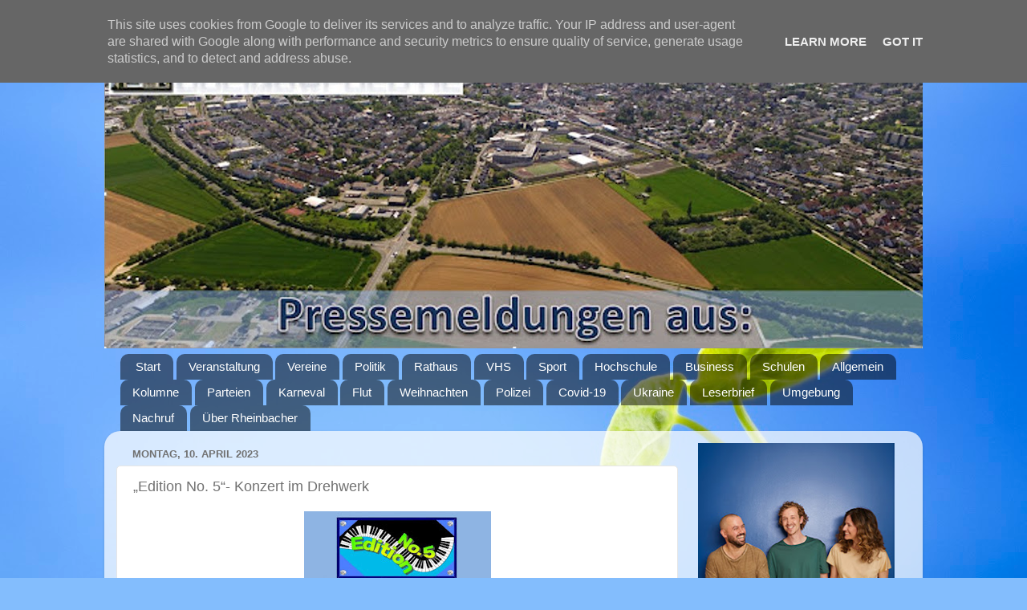

--- FILE ---
content_type: text/html; charset=UTF-8
request_url: https://www.rheinbacher.de/2023/04/edition-no-5-konzert-im-drehwerk.html
body_size: 12430
content:
<!DOCTYPE html>
<html class='v2' dir='ltr' lang='de'>
<head>
<link href='https://www.blogger.com/static/v1/widgets/4128112664-css_bundle_v2.css' rel='stylesheet' type='text/css'/>
<meta content='width=1100' name='viewport'/>
<meta content='text/html; charset=UTF-8' http-equiv='Content-Type'/>
<meta content='blogger' name='generator'/>
<link href='https://www.rheinbacher.de/favicon.ico' rel='icon' type='image/x-icon'/>
<link href='https://www.rheinbacher.de/2023/04/edition-no-5-konzert-im-drehwerk.html' rel='canonical'/>
<link rel="alternate" type="application/atom+xml" title="Rheinbacher - Regionalportal - Atom" href="https://www.rheinbacher.de/feeds/posts/default" />
<link rel="alternate" type="application/rss+xml" title="Rheinbacher - Regionalportal - RSS" href="https://www.rheinbacher.de/feeds/posts/default?alt=rss" />
<link rel="service.post" type="application/atom+xml" title="Rheinbacher - Regionalportal - Atom" href="https://www.blogger.com/feeds/5856637725942883022/posts/default" />

<link rel="alternate" type="application/atom+xml" title="Rheinbacher - Regionalportal - Atom" href="https://www.rheinbacher.de/feeds/1078351874682371357/comments/default" />
<!--Can't find substitution for tag [blog.ieCssRetrofitLinks]-->
<link href='https://blogger.googleusercontent.com/img/b/R29vZ2xl/AVvXsEha2gOZhuu6ppVQOZNUDCkykUBBNnqSVPBcDIasM7f9fk80Q1gFxdMRfMjU2kGCcpXAJFLxqFrZE30gfnsFSJoZ991Ft-itBo_lfcvRdwAueXIdjk12x_ycaPWsro3QywjV-OXJTnParHxPLWOSbQnqhguGzxguHNt9pfZ9MGpcDlIgmcto9dJ2_qln/s320/AVPageView%2010.04.2023%20165403.jpg' rel='image_src'/>
<meta content='https://www.rheinbacher.de/2023/04/edition-no-5-konzert-im-drehwerk.html' property='og:url'/>
<meta content='„Edition No. 5“- Konzert im Drehwerk' property='og:title'/>
<meta content='Rheinbacher ist ein Regionalportal für Pressemeldungen aus Rathaus, Partein, Vereinen und Sport in Rheinbach, Rhein-Sieg-Kreis, Bonn und der Umgebung' property='og:description'/>
<meta content='https://blogger.googleusercontent.com/img/b/R29vZ2xl/AVvXsEha2gOZhuu6ppVQOZNUDCkykUBBNnqSVPBcDIasM7f9fk80Q1gFxdMRfMjU2kGCcpXAJFLxqFrZE30gfnsFSJoZ991Ft-itBo_lfcvRdwAueXIdjk12x_ycaPWsro3QywjV-OXJTnParHxPLWOSbQnqhguGzxguHNt9pfZ9MGpcDlIgmcto9dJ2_qln/w1200-h630-p-k-no-nu/AVPageView%2010.04.2023%20165403.jpg' property='og:image'/>
<title>Rheinbacher - Regionalportal: &#8222;Edition No. 5&#8220;- Konzert im Drehwerk</title>
<style id='page-skin-1' type='text/css'><!--
/*-----------------------------------------------
Blogger Template Style
Name:     Picture Window
Designer: Blogger
URL:      www.blogger.com
----------------------------------------------- */
/* Content
----------------------------------------------- */
body {
font: normal normal 15px Arial, Tahoma, Helvetica, FreeSans, sans-serif;
color: #717171;
background: #83bdfd url(https://themes.googleusercontent.com/image?id=1f6tOf2ErnlU3K0NbIDS1on08DFGdohvo2vAUfWBDP7HQcTMBAoan9iZe-cPJwr8RRoJG) no-repeat fixed top center /* Credit: Zemdega (http://www.istockphoto.com/portfolio/Zemdega?platform=blogger) */;
}
html body .region-inner {
min-width: 0;
max-width: 100%;
width: auto;
}
.content-outer {
font-size: 90%;
}
a:link {
text-decoration:none;
color: #4882c2;
}
a:visited {
text-decoration:none;
color: #7fa8d4;
}
a:hover {
text-decoration:underline;
color: #54b4ff;
}
.content-outer {
background: transparent none repeat scroll top left;
-moz-border-radius: 0;
-webkit-border-radius: 0;
-goog-ms-border-radius: 0;
border-radius: 0;
-moz-box-shadow: 0 0 0 rgba(0, 0, 0, .15);
-webkit-box-shadow: 0 0 0 rgba(0, 0, 0, .15);
-goog-ms-box-shadow: 0 0 0 rgba(0, 0, 0, .15);
box-shadow: 0 0 0 rgba(0, 0, 0, .15);
margin: 20px auto;
}
.content-inner {
padding: 0;
}
/* Header
----------------------------------------------- */
.header-outer {
background: rgba(109,109,109,0) none repeat-x scroll top left;
_background-image: none;
color: #ffffff;
-moz-border-radius: 0;
-webkit-border-radius: 0;
-goog-ms-border-radius: 0;
border-radius: 0;
}
.Header img, .Header #header-inner {
-moz-border-radius: 0;
-webkit-border-radius: 0;
-goog-ms-border-radius: 0;
border-radius: 0;
}
.header-inner .Header .titlewrapper,
.header-inner .Header .descriptionwrapper {
padding-left: 0;
padding-right: 0;
}
.Header h1 {
font: normal normal 36px Arial, Tahoma, Helvetica, FreeSans, sans-serif;
text-shadow: 1px 1px 3px rgba(0, 0, 0, 0.3);
}
.Header h1 a {
color: #ffffff;
}
.Header .description {
font-size: 130%;
}
/* Tabs
----------------------------------------------- */
.tabs-inner {
margin: .5em 20px 0;
padding: 0;
}
.tabs-inner .section {
margin: 0;
}
.tabs-inner .widget ul {
padding: 0;
background: rgba(109,109,109,0) none repeat scroll bottom;
-moz-border-radius: 0;
-webkit-border-radius: 0;
-goog-ms-border-radius: 0;
border-radius: 0;
}
.tabs-inner .widget li {
border: none;
}
.tabs-inner .widget li a {
display: inline-block;
padding: .5em 1em;
margin-right: .25em;
color: #ffffff;
font: normal normal 15px Arial, Tahoma, Helvetica, FreeSans, sans-serif;
-moz-border-radius: 10px 10px 0 0;
-webkit-border-top-left-radius: 10px;
-webkit-border-top-right-radius: 10px;
-goog-ms-border-radius: 10px 10px 0 0;
border-radius: 10px 10px 0 0;
background: transparent url(https://resources.blogblog.com/blogblog/data/1kt/transparent/black50.png) repeat scroll top left;
border-right: 1px solid rgba(109,109,109,0);
}
.tabs-inner .widget li:first-child a {
padding-left: 1.25em;
-moz-border-radius-topleft: 10px;
-moz-border-radius-bottomleft: 0;
-webkit-border-top-left-radius: 10px;
-webkit-border-bottom-left-radius: 0;
-goog-ms-border-top-left-radius: 10px;
-goog-ms-border-bottom-left-radius: 0;
border-top-left-radius: 10px;
border-bottom-left-radius: 0;
}
.tabs-inner .widget li.selected a,
.tabs-inner .widget li a:hover {
position: relative;
z-index: 1;
background: rgba(109,109,109,0) url(https://resources.blogblog.com/blogblog/data/1kt/transparent/white80.png) repeat scroll bottom;
color: #336699;
-moz-box-shadow: 0 0 3px rgba(0, 0, 0, .15);
-webkit-box-shadow: 0 0 3px rgba(0, 0, 0, .15);
-goog-ms-box-shadow: 0 0 3px rgba(0, 0, 0, .15);
box-shadow: 0 0 3px rgba(0, 0, 0, .15);
}
/* Headings
----------------------------------------------- */
h2 {
font: bold normal 13px Arial, Tahoma, Helvetica, FreeSans, sans-serif;
text-transform: uppercase;
color: #9c9c9c;
margin: .5em 0;
}
/* Main
----------------------------------------------- */
.main-outer {
background: transparent url(https://resources.blogblog.com/blogblog/data/1kt/transparent/white80.png) repeat scroll top left;
-moz-border-radius: 20px 20px 0 0;
-webkit-border-top-left-radius: 20px;
-webkit-border-top-right-radius: 20px;
-webkit-border-bottom-left-radius: 0;
-webkit-border-bottom-right-radius: 0;
-goog-ms-border-radius: 20px 20px 0 0;
border-radius: 20px 20px 0 0;
-moz-box-shadow: 0 1px 3px rgba(0, 0, 0, .15);
-webkit-box-shadow: 0 1px 3px rgba(0, 0, 0, .15);
-goog-ms-box-shadow: 0 1px 3px rgba(0, 0, 0, .15);
box-shadow: 0 1px 3px rgba(0, 0, 0, .15);
}
.main-inner {
padding: 15px 20px 20px;
}
.main-inner .column-center-inner {
padding: 0 0;
}
.main-inner .column-left-inner {
padding-left: 0;
}
.main-inner .column-right-inner {
padding-right: 0;
}
/* Posts
----------------------------------------------- */
h3.post-title {
margin: 0;
font: normal normal 18px Arial, Tahoma, Helvetica, FreeSans, sans-serif;
}
.comments h4 {
margin: 1em 0 0;
font: normal normal 18px Arial, Tahoma, Helvetica, FreeSans, sans-serif;
}
.date-header span {
color: #717171;
}
.post-outer {
background-color: #ffffff;
border: solid 1px #e6e6e6;
-moz-border-radius: 5px;
-webkit-border-radius: 5px;
border-radius: 5px;
-goog-ms-border-radius: 5px;
padding: 15px 20px;
margin: 0 -20px 20px;
}
.post-body {
line-height: 1.4;
font-size: 110%;
position: relative;
}
.post-header {
margin: 0 0 1.5em;
color: #aaaaaa;
line-height: 1.6;
}
.post-footer {
margin: .5em 0 0;
color: #aaaaaa;
line-height: 1.6;
}
#blog-pager {
font-size: 140%
}
#comments .comment-author {
padding-top: 1.5em;
border-top: dashed 1px #ccc;
border-top: dashed 1px rgba(128, 128, 128, .5);
background-position: 0 1.5em;
}
#comments .comment-author:first-child {
padding-top: 0;
border-top: none;
}
.avatar-image-container {
margin: .2em 0 0;
}
/* Comments
----------------------------------------------- */
.comments .comments-content .icon.blog-author {
background-repeat: no-repeat;
background-image: url([data-uri]);
}
.comments .comments-content .loadmore a {
border-top: 1px solid #54b4ff;
border-bottom: 1px solid #54b4ff;
}
.comments .continue {
border-top: 2px solid #54b4ff;
}
/* Widgets
----------------------------------------------- */
.widget ul, .widget #ArchiveList ul.flat {
padding: 0;
list-style: none;
}
.widget ul li, .widget #ArchiveList ul.flat li {
border-top: dashed 1px #ccc;
border-top: dashed 1px rgba(128, 128, 128, .5);
}
.widget ul li:first-child, .widget #ArchiveList ul.flat li:first-child {
border-top: none;
}
.widget .post-body ul {
list-style: disc;
}
.widget .post-body ul li {
border: none;
}
/* Footer
----------------------------------------------- */
.footer-outer {
color:#d6d6d6;
background: transparent url(https://resources.blogblog.com/blogblog/data/1kt/transparent/black50.png) repeat scroll top left;
-moz-border-radius: 0 0 20px 20px;
-webkit-border-top-left-radius: 0;
-webkit-border-top-right-radius: 0;
-webkit-border-bottom-left-radius: 20px;
-webkit-border-bottom-right-radius: 20px;
-goog-ms-border-radius: 0 0 20px 20px;
border-radius: 0 0 20px 20px;
-moz-box-shadow: 0 1px 3px rgba(0, 0, 0, .15);
-webkit-box-shadow: 0 1px 3px rgba(0, 0, 0, .15);
-goog-ms-box-shadow: 0 1px 3px rgba(0, 0, 0, .15);
box-shadow: 0 1px 3px rgba(0, 0, 0, .15);
}
.footer-inner {
padding: 10px 20px 20px;
}
.footer-outer a {
color: #abd3f1;
}
.footer-outer a:visited {
color: #8eb6f1;
}
.footer-outer a:hover {
color: #54b4ff;
}
.footer-outer .widget h2 {
color: #b8b8b8;
}
/* Mobile
----------------------------------------------- */
html body.mobile {
height: auto;
}
html body.mobile {
min-height: 480px;
background-size: 100% auto;
}
.mobile .body-fauxcolumn-outer {
background: transparent none repeat scroll top left;
}
html .mobile .mobile-date-outer, html .mobile .blog-pager {
border-bottom: none;
background: transparent url(https://resources.blogblog.com/blogblog/data/1kt/transparent/white80.png) repeat scroll top left;
margin-bottom: 10px;
}
.mobile .date-outer {
background: transparent url(https://resources.blogblog.com/blogblog/data/1kt/transparent/white80.png) repeat scroll top left;
}
.mobile .header-outer, .mobile .main-outer,
.mobile .post-outer, .mobile .footer-outer {
-moz-border-radius: 0;
-webkit-border-radius: 0;
-goog-ms-border-radius: 0;
border-radius: 0;
}
.mobile .content-outer,
.mobile .main-outer,
.mobile .post-outer {
background: inherit;
border: none;
}
.mobile .content-outer {
font-size: 100%;
}
.mobile-link-button {
background-color: #4882c2;
}
.mobile-link-button a:link, .mobile-link-button a:visited {
color: #ffffff;
}
.mobile-index-contents {
color: #717171;
}
.mobile .tabs-inner .PageList .widget-content {
background: rgba(109,109,109,0) url(https://resources.blogblog.com/blogblog/data/1kt/transparent/white80.png) repeat scroll bottom;
color: #336699;
}
.mobile .tabs-inner .PageList .widget-content .pagelist-arrow {
border-left: 1px solid rgba(109,109,109,0);
}

--></style>
<style id='template-skin-1' type='text/css'><!--
body {
min-width: 1020px;
}
.content-outer, .content-fauxcolumn-outer, .region-inner {
min-width: 1020px;
max-width: 1020px;
_width: 1020px;
}
.main-inner .columns {
padding-left: 0;
padding-right: 290px;
}
.main-inner .fauxcolumn-center-outer {
left: 0;
right: 290px;
/* IE6 does not respect left and right together */
_width: expression(this.parentNode.offsetWidth -
parseInt("0") -
parseInt("290px") + 'px');
}
.main-inner .fauxcolumn-left-outer {
width: 0;
}
.main-inner .fauxcolumn-right-outer {
width: 290px;
}
.main-inner .column-left-outer {
width: 0;
right: 100%;
margin-left: -0;
}
.main-inner .column-right-outer {
width: 290px;
margin-right: -290px;
}
#layout {
min-width: 0;
}
#layout .content-outer {
min-width: 0;
width: 800px;
}
#layout .region-inner {
min-width: 0;
width: auto;
}
body#layout div.add_widget {
padding: 8px;
}
body#layout div.add_widget a {
margin-left: 32px;
}
--></style>
<style>
    body {background-image:url(https\:\/\/themes.googleusercontent.com\/image?id=1f6tOf2ErnlU3K0NbIDS1on08DFGdohvo2vAUfWBDP7HQcTMBAoan9iZe-cPJwr8RRoJG);}
    
@media (max-width: 200px) { body {background-image:url(https\:\/\/themes.googleusercontent.com\/image?id=1f6tOf2ErnlU3K0NbIDS1on08DFGdohvo2vAUfWBDP7HQcTMBAoan9iZe-cPJwr8RRoJG&options=w200);}}
@media (max-width: 400px) and (min-width: 201px) { body {background-image:url(https\:\/\/themes.googleusercontent.com\/image?id=1f6tOf2ErnlU3K0NbIDS1on08DFGdohvo2vAUfWBDP7HQcTMBAoan9iZe-cPJwr8RRoJG&options=w400);}}
@media (max-width: 800px) and (min-width: 401px) { body {background-image:url(https\:\/\/themes.googleusercontent.com\/image?id=1f6tOf2ErnlU3K0NbIDS1on08DFGdohvo2vAUfWBDP7HQcTMBAoan9iZe-cPJwr8RRoJG&options=w800);}}
@media (max-width: 1200px) and (min-width: 801px) { body {background-image:url(https\:\/\/themes.googleusercontent.com\/image?id=1f6tOf2ErnlU3K0NbIDS1on08DFGdohvo2vAUfWBDP7HQcTMBAoan9iZe-cPJwr8RRoJG&options=w1200);}}
/* Last tag covers anything over one higher than the previous max-size cap. */
@media (min-width: 1201px) { body {background-image:url(https\:\/\/themes.googleusercontent.com\/image?id=1f6tOf2ErnlU3K0NbIDS1on08DFGdohvo2vAUfWBDP7HQcTMBAoan9iZe-cPJwr8RRoJG&options=w1600);}}
  </style>
<link href='https://www.blogger.com/dyn-css/authorization.css?targetBlogID=5856637725942883022&amp;zx=2664188c-0287-4359-8910-40c4c5e58772' media='none' onload='if(media!=&#39;all&#39;)media=&#39;all&#39;' rel='stylesheet'/><noscript><link href='https://www.blogger.com/dyn-css/authorization.css?targetBlogID=5856637725942883022&amp;zx=2664188c-0287-4359-8910-40c4c5e58772' rel='stylesheet'/></noscript>
<meta name='google-adsense-platform-account' content='ca-host-pub-1556223355139109'/>
<meta name='google-adsense-platform-domain' content='blogspot.com'/>

<script type="text/javascript" language="javascript">
  // Supply ads personalization default for EEA readers
  // See https://www.blogger.com/go/adspersonalization
  adsbygoogle = window.adsbygoogle || [];
  if (typeof adsbygoogle.requestNonPersonalizedAds === 'undefined') {
    adsbygoogle.requestNonPersonalizedAds = 1;
  }
</script>


</head>
<body class='loading variant-open'>
<div class='navbar no-items section' id='navbar' name='Navbar'>
</div>
<div class='body-fauxcolumns'>
<div class='fauxcolumn-outer body-fauxcolumn-outer'>
<div class='cap-top'>
<div class='cap-left'></div>
<div class='cap-right'></div>
</div>
<div class='fauxborder-left'>
<div class='fauxborder-right'></div>
<div class='fauxcolumn-inner'>
</div>
</div>
<div class='cap-bottom'>
<div class='cap-left'></div>
<div class='cap-right'></div>
</div>
</div>
</div>
<div class='content'>
<div class='content-fauxcolumns'>
<div class='fauxcolumn-outer content-fauxcolumn-outer'>
<div class='cap-top'>
<div class='cap-left'></div>
<div class='cap-right'></div>
</div>
<div class='fauxborder-left'>
<div class='fauxborder-right'></div>
<div class='fauxcolumn-inner'>
</div>
</div>
<div class='cap-bottom'>
<div class='cap-left'></div>
<div class='cap-right'></div>
</div>
</div>
</div>
<div class='content-outer'>
<div class='content-cap-top cap-top'>
<div class='cap-left'></div>
<div class='cap-right'></div>
</div>
<div class='fauxborder-left content-fauxborder-left'>
<div class='fauxborder-right content-fauxborder-right'></div>
<div class='content-inner'>
<header>
<div class='header-outer'>
<div class='header-cap-top cap-top'>
<div class='cap-left'></div>
<div class='cap-right'></div>
</div>
<div class='fauxborder-left header-fauxborder-left'>
<div class='fauxborder-right header-fauxborder-right'></div>
<div class='region-inner header-inner'>
<div class='header section' id='header' name='Header'><div class='widget Header' data-version='1' id='Header1'>
<div id='header-inner'>
<a href='https://www.rheinbacher.de/' style='display: block'>
<img alt='Rheinbacher - Regionalportal' height='384px; ' id='Header1_headerimg' src='https://blogger.googleusercontent.com/img/a/AVvXsEg7d8TcM_ZydNX0dOGUl_qIFqdqmN_yTuylLOWsj_diNb2vYLqaFc5IDXJUqxJz8nTvvlk2xzcsailCKmL2bZ459-2FYt7HnU-hD5EobTVEjRSUHskC-KJNPmqndKC4gDBMv80ir9UYpFqmwA5L1UJzVOCYUwZYQ0ShB7y1KwC8IfZJ9Ds0QI2mF3gh=s1020' style='display: block' width='1020px; '/>
</a>
</div>
</div></div>
</div>
</div>
<div class='header-cap-bottom cap-bottom'>
<div class='cap-left'></div>
<div class='cap-right'></div>
</div>
</div>
</header>
<div class='tabs-outer'>
<div class='tabs-cap-top cap-top'>
<div class='cap-left'></div>
<div class='cap-right'></div>
</div>
<div class='fauxborder-left tabs-fauxborder-left'>
<div class='fauxborder-right tabs-fauxborder-right'></div>
<div class='region-inner tabs-inner'>
<div class='tabs section' id='crosscol' name='Spaltenübergreifend'><div class='widget Label' data-version='1' id='Label1'>
<h2>Inhalt</h2>
<div class='widget-content list-label-widget-content'>
<ul>
<li>
<a dir='ltr' href='https://www.rheinbacher.de/search/label/Start'>Start</a>
</li>
<li>
<a dir='ltr' href='https://www.rheinbacher.de/search/label/Veranstaltung'>Veranstaltung</a>
</li>
<li>
<a dir='ltr' href='https://www.rheinbacher.de/search/label/Vereine'>Vereine</a>
</li>
<li>
<a dir='ltr' href='https://www.rheinbacher.de/search/label/Politik'>Politik</a>
</li>
<li>
<a dir='ltr' href='https://www.rheinbacher.de/search/label/Rathaus'>Rathaus</a>
</li>
<li>
<a dir='ltr' href='https://www.rheinbacher.de/search/label/VHS'>VHS</a>
</li>
<li>
<a dir='ltr' href='https://www.rheinbacher.de/search/label/Sport'>Sport</a>
</li>
<li>
<a dir='ltr' href='https://www.rheinbacher.de/search/label/Hochschule'>Hochschule</a>
</li>
<li>
<a dir='ltr' href='https://www.rheinbacher.de/search/label/Business'>Business</a>
</li>
<li>
<a dir='ltr' href='https://www.rheinbacher.de/search/label/Schulen'>Schulen</a>
</li>
<li>
<a dir='ltr' href='https://www.rheinbacher.de/search/label/Allgemein'>Allgemein</a>
</li>
<li>
<a dir='ltr' href='https://www.rheinbacher.de/search/label/Kolumne'>Kolumne</a>
</li>
<li>
<a dir='ltr' href='https://www.rheinbacher.de/search/label/Parteien'>Parteien</a>
</li>
<li>
<a dir='ltr' href='https://www.rheinbacher.de/search/label/Karneval'>Karneval</a>
</li>
<li>
<a dir='ltr' href='https://www.rheinbacher.de/search/label/Flut'>Flut</a>
</li>
<li>
<a dir='ltr' href='https://www.rheinbacher.de/search/label/Weihnachten'>Weihnachten</a>
</li>
<li>
<a dir='ltr' href='https://www.rheinbacher.de/search/label/Polizei'>Polizei</a>
</li>
<li>
<a dir='ltr' href='https://www.rheinbacher.de/search/label/Covid-19'>Covid-19</a>
</li>
<li>
<a dir='ltr' href='https://www.rheinbacher.de/search/label/Ukraine'>Ukraine</a>
</li>
<li>
<a dir='ltr' href='https://www.rheinbacher.de/search/label/Leserbrief'>Leserbrief</a>
</li>
<li>
<a dir='ltr' href='https://www.rheinbacher.de/search/label/Umgebung'>Umgebung</a>
</li>
<li>
<a dir='ltr' href='https://www.rheinbacher.de/search/label/Nachruf'>Nachruf</a>
</li>
<li>
<a dir='ltr' href='https://www.rheinbacher.de/search/label/%C3%9Cber%20Rheinbacher'>Über Rheinbacher</a>
</li>
</ul>
<div class='clear'></div>
</div>
</div></div>
<div class='tabs no-items section' id='crosscol-overflow' name='Cross-Column 2'></div>
</div>
</div>
<div class='tabs-cap-bottom cap-bottom'>
<div class='cap-left'></div>
<div class='cap-right'></div>
</div>
</div>
<div class='main-outer'>
<div class='main-cap-top cap-top'>
<div class='cap-left'></div>
<div class='cap-right'></div>
</div>
<div class='fauxborder-left main-fauxborder-left'>
<div class='fauxborder-right main-fauxborder-right'></div>
<div class='region-inner main-inner'>
<div class='columns fauxcolumns'>
<div class='fauxcolumn-outer fauxcolumn-center-outer'>
<div class='cap-top'>
<div class='cap-left'></div>
<div class='cap-right'></div>
</div>
<div class='fauxborder-left'>
<div class='fauxborder-right'></div>
<div class='fauxcolumn-inner'>
</div>
</div>
<div class='cap-bottom'>
<div class='cap-left'></div>
<div class='cap-right'></div>
</div>
</div>
<div class='fauxcolumn-outer fauxcolumn-left-outer'>
<div class='cap-top'>
<div class='cap-left'></div>
<div class='cap-right'></div>
</div>
<div class='fauxborder-left'>
<div class='fauxborder-right'></div>
<div class='fauxcolumn-inner'>
</div>
</div>
<div class='cap-bottom'>
<div class='cap-left'></div>
<div class='cap-right'></div>
</div>
</div>
<div class='fauxcolumn-outer fauxcolumn-right-outer'>
<div class='cap-top'>
<div class='cap-left'></div>
<div class='cap-right'></div>
</div>
<div class='fauxborder-left'>
<div class='fauxborder-right'></div>
<div class='fauxcolumn-inner'>
</div>
</div>
<div class='cap-bottom'>
<div class='cap-left'></div>
<div class='cap-right'></div>
</div>
</div>
<!-- corrects IE6 width calculation -->
<div class='columns-inner'>
<div class='column-center-outer'>
<div class='column-center-inner'>
<div class='main section' id='main' name='Hauptbereich'><div class='widget Blog' data-version='1' id='Blog1'>
<div class='blog-posts hfeed'>

          <div class="date-outer">
        
<h2 class='date-header'><span>Montag, 10. April 2023</span></h2>

          <div class="date-posts">
        
<div class='post-outer'>
<div class='post hentry uncustomized-post-template' itemprop='blogPost' itemscope='itemscope' itemtype='http://schema.org/BlogPosting'>
<meta content='https://blogger.googleusercontent.com/img/b/R29vZ2xl/AVvXsEha2gOZhuu6ppVQOZNUDCkykUBBNnqSVPBcDIasM7f9fk80Q1gFxdMRfMjU2kGCcpXAJFLxqFrZE30gfnsFSJoZ991Ft-itBo_lfcvRdwAueXIdjk12x_ycaPWsro3QywjV-OXJTnParHxPLWOSbQnqhguGzxguHNt9pfZ9MGpcDlIgmcto9dJ2_qln/s320/AVPageView%2010.04.2023%20165403.jpg' itemprop='image_url'/>
<meta content='5856637725942883022' itemprop='blogId'/>
<meta content='1078351874682371357' itemprop='postId'/>
<a name='1078351874682371357'></a>
<h3 class='post-title entry-title' itemprop='name'>
&#8222;Edition No. 5&#8220;- Konzert im Drehwerk
</h3>
<div class='post-header'>
<div class='post-header-line-1'></div>
</div>
<div class='post-body entry-content' id='post-body-1078351874682371357' itemprop='description articleBody'>
<p style="text-align: left;"></p><div class="separator" style="clear: both; text-align: center;"><a href="https://blogger.googleusercontent.com/img/b/R29vZ2xl/AVvXsEha2gOZhuu6ppVQOZNUDCkykUBBNnqSVPBcDIasM7f9fk80Q1gFxdMRfMjU2kGCcpXAJFLxqFrZE30gfnsFSJoZ991Ft-itBo_lfcvRdwAueXIdjk12x_ycaPWsro3QywjV-OXJTnParHxPLWOSbQnqhguGzxguHNt9pfZ9MGpcDlIgmcto9dJ2_qln/s599/AVPageView%2010.04.2023%20165403.jpg" imageanchor="1" style="margin-left: 1em; margin-right: 1em;"><img border="0" data-original-height="599" data-original-width="436" height="320" src="https://blogger.googleusercontent.com/img/b/R29vZ2xl/AVvXsEha2gOZhuu6ppVQOZNUDCkykUBBNnqSVPBcDIasM7f9fk80Q1gFxdMRfMjU2kGCcpXAJFLxqFrZE30gfnsFSJoZ991Ft-itBo_lfcvRdwAueXIdjk12x_ycaPWsro3QywjV-OXJTnParHxPLWOSbQnqhguGzxguHNt9pfZ9MGpcDlIgmcto9dJ2_qln/s320/AVPageView%2010.04.2023%20165403.jpg" width="233" /></a></div><p></p><h1 style="text-align: left;">&#8222;Edition No. 5&#8220;- Konzert im Drehwerk</h1><p style="text-align: left;"><br />Konzert am Mittwoch, den 26. April um 20:00 Uhr im Drehwerk in Wachtberg-Adendorf zu.<br /><br />Wir, das ist die Band &#8222;Edition No. 5&#8220; und wir machen schönen alten Swing- und Latin-Musik.<br /><br />Wir würden uns riesig freuen, wenn Ihr evtl. Zeit und Muße habt uns an diesem Abend zu besuchen.<br /><br />Übrigens kann man im Drehwerk vorher auch ganz lecker essen und was zur Erfrischung trinken.<br /><br />Wer kommen möchte, bitte frühzeitig&nbsp; Karten reservieren unter: <a href="http://www.drehwerk-1719.de">www.drehwerk-1719.de</a>, oder unter Tel. 02225-7081719 <br /></p><br />
<div style='clear: both;'></div>
</div>
<div class='post-footer'>
<div class='post-footer-line post-footer-line-1'>
<span class='post-author vcard'>
</span>
<span class='post-timestamp'>
um
<meta content='https://www.rheinbacher.de/2023/04/edition-no-5-konzert-im-drehwerk.html' itemprop='url'/>
<a class='timestamp-link' href='https://www.rheinbacher.de/2023/04/edition-no-5-konzert-im-drehwerk.html' rel='bookmark' title='permanent link'><abbr class='published' itemprop='datePublished' title='2023-04-10T16:56:00+02:00'>April 10, 2023</abbr></a>
</span>
<span class='post-comment-link'>
</span>
<span class='post-icons'>
<span class='item-control blog-admin pid-541640290'>
<a href='https://www.blogger.com/post-edit.g?blogID=5856637725942883022&postID=1078351874682371357&from=pencil' title='Post bearbeiten'>
<img alt='' class='icon-action' height='18' src='https://resources.blogblog.com/img/icon18_edit_allbkg.gif' width='18'/>
</a>
</span>
</span>
<div class='post-share-buttons goog-inline-block'>
<a class='goog-inline-block share-button sb-email' href='https://www.blogger.com/share-post.g?blogID=5856637725942883022&postID=1078351874682371357&target=email' target='_blank' title='Diesen Post per E-Mail versenden'><span class='share-button-link-text'>Diesen Post per E-Mail versenden</span></a><a class='goog-inline-block share-button sb-blog' href='https://www.blogger.com/share-post.g?blogID=5856637725942883022&postID=1078351874682371357&target=blog' onclick='window.open(this.href, "_blank", "height=270,width=475"); return false;' target='_blank' title='BlogThis!'><span class='share-button-link-text'>BlogThis!</span></a><a class='goog-inline-block share-button sb-twitter' href='https://www.blogger.com/share-post.g?blogID=5856637725942883022&postID=1078351874682371357&target=twitter' target='_blank' title='Auf X teilen'><span class='share-button-link-text'>Auf X teilen</span></a><a class='goog-inline-block share-button sb-facebook' href='https://www.blogger.com/share-post.g?blogID=5856637725942883022&postID=1078351874682371357&target=facebook' onclick='window.open(this.href, "_blank", "height=430,width=640"); return false;' target='_blank' title='In Facebook freigeben'><span class='share-button-link-text'>In Facebook freigeben</span></a><a class='goog-inline-block share-button sb-pinterest' href='https://www.blogger.com/share-post.g?blogID=5856637725942883022&postID=1078351874682371357&target=pinterest' target='_blank' title='Auf Pinterest teilen'><span class='share-button-link-text'>Auf Pinterest teilen</span></a>
</div>
</div>
<div class='post-footer-line post-footer-line-2'>
<span class='post-labels'>
Labels:
<a href='https://www.rheinbacher.de/search/label/Start' rel='tag'>Start</a>,
<a href='https://www.rheinbacher.de/search/label/Veranstaltung' rel='tag'>Veranstaltung</a>
</span>
</div>
<div class='post-footer-line post-footer-line-3'>
<span class='post-location'>
</span>
</div>
</div>
</div>
<div class='comments' id='comments'>
<a name='comments'></a>
</div>
</div>
<div class='inline-ad'>
<!--Can't find substitution for tag [adCode]-->
</div>

        </div></div>
      
</div>
<div class='blog-pager' id='blog-pager'>
<span id='blog-pager-newer-link'>
<a class='blog-pager-newer-link' href='https://www.rheinbacher.de/2023/04/tomburg-boxing-rheinbach-feiert-ein.html' id='Blog1_blog-pager-newer-link' title='Neuerer Post'>Neuerer Post</a>
</span>
<span id='blog-pager-older-link'>
<a class='blog-pager-older-link' href='https://www.rheinbacher.de/2023/04/mit-der-trauer-nicht-allein_10.html' id='Blog1_blog-pager-older-link' title='Älterer Post'>Älterer Post</a>
</span>
<a class='home-link' href='https://www.rheinbacher.de/'>Startseite</a>
</div>
<div class='clear'></div>
<div class='post-feeds'>
</div>
</div><div class='widget Image' data-version='1' id='Image7'>
<div class='widget-content'>
<a href='https://www.gewerbeverein-rheinbach.de/'>
<img alt='' height='100' id='Image7_img' src='https://blogger.googleusercontent.com/img/b/R29vZ2xl/AVvXsEiszlofoFVXXPDbliqEFHorVwmyeKEa1b9I4AhVeGnFSshIKuFlsoCEHwj83OBMc11dAjj3tdBarVm7EzCpo8PJojqH0S2ejquWPUGKIiPH60P0G_8Hue-7ahdHj6BAlaMkhoTjeOP0kVk/' width='225'/>
</a>
<br/>
</div>
<div class='clear'></div>
</div><div class='widget Image' data-version='1' id='Image1'>
<div class='widget-content'>
<a href='https://www.wo-tec.de'>
<img alt='' height='100' id='Image1_img' src='https://blogger.googleusercontent.com/img/b/R29vZ2xl/AVvXsEg7cGszackQB1EeN3hQeOz6FWnIBXmi-sXpKorR10XdFWnyn1wEfMltyvUSYSNs7gPVIi49QdeO3KNzXqw8sMjscLTsb0I-Nn8PCCwQ9OSg3V5KVfn10Ayuf52dR0wdis3MZM8kPgymCPo/' width='221'/>
</a>
<br/>
</div>
<div class='clear'></div>
</div><div class='widget Image' data-version='1' id='Image12'>
<div class='widget-content'>
<a href='https://optik-firmenich.de/'>
<img alt='' height='100' id='Image12_img' src='https://blogger.googleusercontent.com/img/b/R29vZ2xl/AVvXsEgDf2qI7hQCq17tPCRtF6Ob4mNF93hgt14jLJOu-CrTUoRmMyjRw4KUr8j4IqnOcuARzSAzGlTKsoNp0HSDJ_ulf0OL5nwbo9DKWVNbAODKW5jqnK1ADnKUhgIH0QaPVSKOn21vBP2v2Kc/s225/b-00.jpg' width='225'/>
</a>
<br/>
</div>
<div class='clear'></div>
</div><div class='widget Image' data-version='1' id='Image14'>
<div class='widget-content'>
<a href='https://www.rheinbacher.de/search/label/%C3%9Cber%20Rheinbacher'>
<img alt='' height='116' id='Image14_img' src='https://blogger.googleusercontent.com/img/a/AVvXsEhaMO4FEnhjkGfQfVc47WrPFTdAKzfA2In2B205J0u9QcLogF41RwQb55TfSQeTgddLDGdfVegpfMDwuoVUxUUvNrGgKVJYX6IBm1pHlVzSJqoCej7jbNRgr8Tnnb26lA0vQid-BEO7CXXFgDcqngylU3jGhioOGRqB3vquxKSFWsqD2Dde1aKTPLFulj4=s251' width='251'/>
</a>
<br/>
</div>
<div class='clear'></div>
</div><div class='widget Image' data-version='1' id='Image5'>
<div class='widget-content'>
<a href='https://www.facebook.com/profile.php?id=100057052856066'>
<img alt='' height='225' id='Image5_img' src='https://blogger.googleusercontent.com/img/a/AVvXsEjbU2FuR26rbT2iCRLkRZPP_9xAqr8NZrWKsF5eHzOSVq6Boy9KH6q01KUPtZAvKhIkc7MnOfJgTuVlrX8U7wuFfATPLE9SKeIXpldCnLM_rPNgc105oMiBiPcJ4paP76Ht0ELwsyX-FTWDe-7A-3zBiSmgIYGSDRaSuXBozFDowOYQpgLOMtzCmZ4K=s225' width='225'/>
</a>
<br/>
</div>
<div class='clear'></div>
</div></div>
</div>
</div>
<div class='column-left-outer'>
<div class='column-left-inner'>
<aside>
</aside>
</div>
</div>
<div class='column-right-outer'>
<div class='column-right-inner'>
<aside>
<div class='sidebar section' id='sidebar-right-1'><div class='widget Image' data-version='1' id='Image2'>
<div class='widget-content'>
<a href='https://www.rb-voreifel.de/'>
<img alt='' height='471' id='Image2_img' src='https://blogger.googleusercontent.com/img/a/AVvXsEjDlKHnWvQZiKKvbpOEcIcA9gMsaQ17zXs3Tb_ftW7Fykz_sCxiJDA0TH2c1jwKN3LnWTLmfW0pU25kXk3z07N_JukoSysse6_SFcMFvEPIyIl06RvgP2u2i-pIwaToPjpN2YRKrdTQaxomtanoiDtcuB8Vfx523P6ZWHMJk3QJtbh-4FmNgKlnO1g4bd4=s471' width='251'/>
</a>
<br/>
</div>
<div class='clear'></div>
</div><div class='widget Image' data-version='1' id='Image10'>
<div class='widget-content'>
<a href='https://www.rheinbacher.de/p/werbung.html'>
<img alt='' height='341' id='Image10_img' src='https://blogger.googleusercontent.com/img/a/AVvXsEhgSoowha5-WNz7yyYI_sHd3XuDjKOYcSukm2Sz8gBIfbuvB3InuwbhTq4bdGGQ73Wm6yCKXBNekhPabSd0RX2OVjzygb8qtMoFqnLaq8ZN6StgwLi9sPHx4vkvr1oUj1uuvUn6TS__MbqbEOF4a4T_PerK3I_tJo4xhMRgGOWZ1sy1vm69XOJCrN1U2cA=s341' width='250'/>
</a>
<br/>
</div>
<div class='clear'></div>
</div><div class='widget Image' data-version='1' id='Image4'>
<div class='widget-content'>
<a href='https://www.rhein-blech.de/'>
<img alt='' height='342' id='Image4_img' src='https://blogger.googleusercontent.com/img/a/AVvXsEhRTyRBv4lKJ1FqtiS3YkiKlEVFsehAjYG036zgIjN9rPatwwCmNajjdgjz-JXPNs4cYk-TJUui5KRUhYe1XCwFqi3HEAjWM0NCvIbGmjTBkVjkFL5G5NUhKVwWAVrZPSsTk862ibxsiOSHVXNfEARzrBmF__Jv8TIWeIQ1-ILMLHVA2YGDoSLtQWjjlRM=s342' width='251'/>
</a>
<br/>
</div>
<div class='clear'></div>
</div><div class='widget Image' data-version='1' id='Image8'>
<div class='widget-content'>
<img alt='' height='341' id='Image8_img' src='https://blogger.googleusercontent.com/img/a/AVvXsEi_QW3aLSQ3iloKU2Z6R4gXRHYxQ4eydZ0-c6PCBqJcPuVu9V5ksCVkhLPYvqGRdnOGOsSjLC9x4FHKm0ywTm2qHQiG73mbVphXChh8nUDpMJ6AjfdOQgpknH2fedYV2Vd5mNqjAbsYw8MlMSYZOKo9hB421_lV798_yWM8fv015VRpY1LMiGvGmH2HMGk=s341' width='250'/>
<br/>
</div>
<div class='clear'></div>
</div><div class='widget BlogSearch' data-version='1' id='BlogSearch1'>
<h2 class='title'>Regionalportal durchsuchen</h2>
<div class='widget-content'>
<div id='BlogSearch1_form'>
<form action='https://www.rheinbacher.de/search' class='gsc-search-box' target='_top'>
<table cellpadding='0' cellspacing='0' class='gsc-search-box'>
<tbody>
<tr>
<td class='gsc-input'>
<input autocomplete='off' class='gsc-input' name='q' size='10' title='search' type='text' value=''/>
</td>
<td class='gsc-search-button'>
<input class='gsc-search-button' title='search' type='submit' value='Suchen'/>
</td>
</tr>
</tbody>
</table>
</form>
</div>
</div>
<div class='clear'></div>
</div><div class='widget PageList' data-version='1' id='PageList2'>
<h2>Menü</h2>
<div class='widget-content'>
<ul>
<li>
<a href='https://rheinbacher.blogspot.com/p/impressum.html'>Impressum</a>
</li>
<li>
<a href='https://rheinbacher.blogspot.com/p/datenschutz.html'>Datenschutz</a>
</li>
<li>
<a href='https://www.youtube.com/channel/UCginpN81blQJlrBAZKqPVFA'>YouTube - Kanal</a>
</li>
<li>
<a href='https://www.facebook.com/rheinbacher'>Facebookseite</a>
</li>
<li>
<a href='https://www.blogger.com/'>Login</a>
</li>
</ul>
<div class='clear'></div>
</div>
</div><div class='widget HTML' data-version='1' id='HTML1'>
<div class='widget-content'>
<iframe style="width: 300px; border: none; height: 350px; background-color: transparent;" src="https://www.wetter.de/widget/heute/u1hbn0h5/true/"></iframe><br/><a href="https://www.wetter.de" rel="nofollow" target="_blank"></a>
</div>
<div class='clear'></div>
</div><div class='widget Image' data-version='1' id='Image3'>
<h2>Empfehlungen</h2>
<div class='widget-content'>
<a href='https://www.wfeg-rheinbach.de/'>
<img alt='Empfehlungen' height='67' id='Image3_img' src='https://blogger.googleusercontent.com/img/a/AVvXsEj5BPTBC459fnCNjdQmmdD5yJlGANqtSnbVH9klGtr8xV_hS9xaB9JUP5sfsfZzgHPmP5pWmKtPtHo-a9mz1jzaf7LlHN4MrnqYIAdcdVwEjpjMCNWx7KQJNTkCcFJ87OT7GrJ7jagdjm7U3NrA4FTGLOvDX2lIIsIb1j6hdcEKga8AfKHkVuYAIN6WOPY=s251' width='251'/>
</a>
<br/>
</div>
<div class='clear'></div>
</div><div class='widget Image' data-version='1' id='Image11'>
<div class='widget-content'>
<a href='https://www.tc-rheinbach.de/'>
<img alt='' height='112' id='Image11_img' src='https://blogger.googleusercontent.com/img/b/R29vZ2xl/AVvXsEhOo2URzbDhUwCezAwn77VDyo19yfN4MWFBL7UbGDHhNxOyyLAD38pECvTRPKvQhat_sGIrG0Sa84kU4V_jvZCe2pOJQPUbTWUL2fsyAnlPCmD5Bnfg5AIBcC-8j5ci9vM9I_WP3rfBF1Y/s240/tc+rheinbach+banner.jpg' width='240'/>
</a>
<br/>
</div>
<div class='clear'></div>
</div><div class='widget Image' data-version='1' id='Image6'>
<div class='widget-content'>
<a href='http://www.brautmode-nrw.de/'>
<img alt='' height='88' id='Image6_img' src='https://blogger.googleusercontent.com/img/a/AVvXsEivxlBesJ2mTtYB9JV2azkRKl5A6Iuf7ELuFmqZpE_DanzcLqzIz8EYdxclWnAIAbfdA8WhpY5-DY-fZrrBsfJbhj6mMQTIQnDcPcbKAgTJIOl7Hp4pOWLrLonDOYAvFR0pxZWn7Erin7GfBoad6hbk_15rWaSNjJC0bfkSje9X1zrZPT-KVLtrNodep90=s215' width='215'/>
</a>
<br/>
</div>
<div class='clear'></div>
</div><div class='widget Image' data-version='1' id='Image13'>
<div class='widget-content'>
<a href='https://www.rheinbacher.de/search/label/%C3%9Cber%20Rheinbacher'>
<img alt='' height='116' id='Image13_img' src='https://blogger.googleusercontent.com/img/a/AVvXsEibGEdrKngXZJCRHH5EHPuY6McnB2bne6ExQDdSDoN74P-2UxtbBmoB3dKx8ZfDo925fQlI07oNtfHvNq6dx-tMlPvd3U1JEEW2SWn7BlbHmlPMEY0JNEOSLkloM4Jk5t2dmNt8e_d5mkQmB_HUaV0fSG39oN3IKDXedYnq6Vy0e_BkoRS3TiKCjltHrm4=s251' width='251'/>
</a>
<br/>
</div>
<div class='clear'></div>
</div>
</div>
<table border='0' cellpadding='0' cellspacing='0' class='section-columns columns-2'>
<tbody>
<tr>
<td class='first columns-cell'>
<div class='sidebar no-items section' id='sidebar-right-2-1'></div>
</td>
<td class='columns-cell'>
<div class='sidebar no-items section' id='sidebar-right-2-2'></div>
</td>
</tr>
</tbody>
</table>
<div class='sidebar no-items section' id='sidebar-right-3'></div>
</aside>
</div>
</div>
</div>
<div style='clear: both'></div>
<!-- columns -->
</div>
<!-- main -->
</div>
</div>
<div class='main-cap-bottom cap-bottom'>
<div class='cap-left'></div>
<div class='cap-right'></div>
</div>
</div>
<footer>
<div class='footer-outer'>
<div class='footer-cap-top cap-top'>
<div class='cap-left'></div>
<div class='cap-right'></div>
</div>
<div class='fauxborder-left footer-fauxborder-left'>
<div class='fauxborder-right footer-fauxborder-right'></div>
<div class='region-inner footer-inner'>
<div class='foot no-items section' id='footer-1'></div>
<table border='0' cellpadding='0' cellspacing='0' class='section-columns columns-2'>
<tbody>
<tr>
<td class='first columns-cell'>
<div class='foot no-items section' id='footer-2-1'></div>
</td>
<td class='columns-cell'>
<div class='foot no-items section' id='footer-2-2'></div>
</td>
</tr>
</tbody>
</table>
<!-- outside of the include in order to lock Attribution widget -->
<div class='foot section' id='footer-3' name='Footer'><div class='widget Attribution' data-version='1' id='Attribution1'>
<div class='widget-content' style='text-align: center;'>
Design "Bildfenster". Designbilder von <a href='http://www.istockphoto.com/portfolio/Zemdega?platform=blogger' target='_blank'>Zemdega</a>. Powered by <a href='https://www.blogger.com' target='_blank'>Blogger</a>.
</div>
<div class='clear'></div>
</div></div>
</div>
</div>
<div class='footer-cap-bottom cap-bottom'>
<div class='cap-left'></div>
<div class='cap-right'></div>
</div>
</div>
</footer>
<!-- content -->
</div>
</div>
<div class='content-cap-bottom cap-bottom'>
<div class='cap-left'></div>
<div class='cap-right'></div>
</div>
</div>
</div>
<script type='text/javascript'>
    window.setTimeout(function() {
        document.body.className = document.body.className.replace('loading', '');
      }, 10);
  </script>
<!--It is your responsibility to notify your visitors about cookies used and data collected on your blog. Blogger makes a standard notification available for you to use on your blog, and you can customize it or replace with your own notice. See http://www.blogger.com/go/cookiechoices for more details.-->
<script defer='' src='/js/cookienotice.js'></script>
<script>
    document.addEventListener('DOMContentLoaded', function(event) {
      window.cookieChoices && cookieChoices.showCookieConsentBar && cookieChoices.showCookieConsentBar(
          (window.cookieOptions && cookieOptions.msg) || 'This site uses cookies from Google to deliver its services and to analyze traffic. Your IP address and user-agent are shared with Google along with performance and security metrics to ensure quality of service, generate usage statistics, and to detect and address abuse.',
          (window.cookieOptions && cookieOptions.close) || 'Got it',
          (window.cookieOptions && cookieOptions.learn) || 'Learn More',
          (window.cookieOptions && cookieOptions.link) || 'https://www.blogger.com/go/blogspot-cookies');
    });
  </script>

<script type="text/javascript" src="https://www.blogger.com/static/v1/widgets/2792570969-widgets.js"></script>
<script type='text/javascript'>
window['__wavt'] = 'AOuZoY5v4MDBvGVCuchazwQ6lF0EqFDy4w:1763950910486';_WidgetManager._Init('//www.blogger.com/rearrange?blogID\x3d5856637725942883022','//www.rheinbacher.de/2023/04/edition-no-5-konzert-im-drehwerk.html','5856637725942883022');
_WidgetManager._SetDataContext([{'name': 'blog', 'data': {'blogId': '5856637725942883022', 'title': 'Rheinbacher - Regionalportal', 'url': 'https://www.rheinbacher.de/2023/04/edition-no-5-konzert-im-drehwerk.html', 'canonicalUrl': 'https://www.rheinbacher.de/2023/04/edition-no-5-konzert-im-drehwerk.html', 'homepageUrl': 'https://www.rheinbacher.de/', 'searchUrl': 'https://www.rheinbacher.de/search', 'canonicalHomepageUrl': 'https://www.rheinbacher.de/', 'blogspotFaviconUrl': 'https://www.rheinbacher.de/favicon.ico', 'bloggerUrl': 'https://www.blogger.com', 'hasCustomDomain': true, 'httpsEnabled': true, 'enabledCommentProfileImages': true, 'gPlusViewType': 'FILTERED_POSTMOD', 'adultContent': false, 'analyticsAccountNumber': '', 'encoding': 'UTF-8', 'locale': 'de', 'localeUnderscoreDelimited': 'de', 'languageDirection': 'ltr', 'isPrivate': false, 'isMobile': false, 'isMobileRequest': false, 'mobileClass': '', 'isPrivateBlog': false, 'isDynamicViewsAvailable': true, 'feedLinks': '\x3clink rel\x3d\x22alternate\x22 type\x3d\x22application/atom+xml\x22 title\x3d\x22Rheinbacher - Regionalportal - Atom\x22 href\x3d\x22https://www.rheinbacher.de/feeds/posts/default\x22 /\x3e\n\x3clink rel\x3d\x22alternate\x22 type\x3d\x22application/rss+xml\x22 title\x3d\x22Rheinbacher - Regionalportal - RSS\x22 href\x3d\x22https://www.rheinbacher.de/feeds/posts/default?alt\x3drss\x22 /\x3e\n\x3clink rel\x3d\x22service.post\x22 type\x3d\x22application/atom+xml\x22 title\x3d\x22Rheinbacher - Regionalportal - Atom\x22 href\x3d\x22https://www.blogger.com/feeds/5856637725942883022/posts/default\x22 /\x3e\n\n\x3clink rel\x3d\x22alternate\x22 type\x3d\x22application/atom+xml\x22 title\x3d\x22Rheinbacher - Regionalportal - Atom\x22 href\x3d\x22https://www.rheinbacher.de/feeds/1078351874682371357/comments/default\x22 /\x3e\n', 'meTag': '', 'adsenseHostId': 'ca-host-pub-1556223355139109', 'adsenseHasAds': false, 'adsenseAutoAds': false, 'boqCommentIframeForm': true, 'loginRedirectParam': '', 'view': '', 'dynamicViewsCommentsSrc': '//www.blogblog.com/dynamicviews/4224c15c4e7c9321/js/comments.js', 'dynamicViewsScriptSrc': '//www.blogblog.com/dynamicviews/e62bb4d4d9187dd5', 'plusOneApiSrc': 'https://apis.google.com/js/platform.js', 'disableGComments': true, 'interstitialAccepted': false, 'sharing': {'platforms': [{'name': 'Link abrufen', 'key': 'link', 'shareMessage': 'Link abrufen', 'target': ''}, {'name': 'Facebook', 'key': 'facebook', 'shareMessage': '\xdcber Facebook teilen', 'target': 'facebook'}, {'name': 'BlogThis!', 'key': 'blogThis', 'shareMessage': 'BlogThis!', 'target': 'blog'}, {'name': 'X', 'key': 'twitter', 'shareMessage': '\xdcber X teilen', 'target': 'twitter'}, {'name': 'Pinterest', 'key': 'pinterest', 'shareMessage': '\xdcber Pinterest teilen', 'target': 'pinterest'}, {'name': 'E-Mail', 'key': 'email', 'shareMessage': 'E-Mail', 'target': 'email'}], 'disableGooglePlus': true, 'googlePlusShareButtonWidth': 0, 'googlePlusBootstrap': '\x3cscript type\x3d\x22text/javascript\x22\x3ewindow.___gcfg \x3d {\x27lang\x27: \x27de\x27};\x3c/script\x3e'}, 'hasCustomJumpLinkMessage': false, 'jumpLinkMessage': 'Mehr anzeigen', 'pageType': 'item', 'postId': '1078351874682371357', 'postImageThumbnailUrl': 'https://blogger.googleusercontent.com/img/b/R29vZ2xl/AVvXsEha2gOZhuu6ppVQOZNUDCkykUBBNnqSVPBcDIasM7f9fk80Q1gFxdMRfMjU2kGCcpXAJFLxqFrZE30gfnsFSJoZ991Ft-itBo_lfcvRdwAueXIdjk12x_ycaPWsro3QywjV-OXJTnParHxPLWOSbQnqhguGzxguHNt9pfZ9MGpcDlIgmcto9dJ2_qln/s72-c/AVPageView%2010.04.2023%20165403.jpg', 'postImageUrl': 'https://blogger.googleusercontent.com/img/b/R29vZ2xl/AVvXsEha2gOZhuu6ppVQOZNUDCkykUBBNnqSVPBcDIasM7f9fk80Q1gFxdMRfMjU2kGCcpXAJFLxqFrZE30gfnsFSJoZ991Ft-itBo_lfcvRdwAueXIdjk12x_ycaPWsro3QywjV-OXJTnParHxPLWOSbQnqhguGzxguHNt9pfZ9MGpcDlIgmcto9dJ2_qln/s320/AVPageView%2010.04.2023%20165403.jpg', 'pageName': '\u201eEdition No. 5\u201c- Konzert im Drehwerk', 'pageTitle': 'Rheinbacher - Regionalportal: \u201eEdition No. 5\u201c- Konzert im Drehwerk', 'metaDescription': ''}}, {'name': 'features', 'data': {}}, {'name': 'messages', 'data': {'edit': 'Bearbeiten', 'linkCopiedToClipboard': 'Link in Zwischenablage kopiert.', 'ok': 'Ok', 'postLink': 'Link zum Post'}}, {'name': 'template', 'data': {'name': 'Picture Window', 'localizedName': 'Bildfenster', 'isResponsive': false, 'isAlternateRendering': false, 'isCustom': false, 'variant': 'open', 'variantId': 'open'}}, {'name': 'view', 'data': {'classic': {'name': 'classic', 'url': '?view\x3dclassic'}, 'flipcard': {'name': 'flipcard', 'url': '?view\x3dflipcard'}, 'magazine': {'name': 'magazine', 'url': '?view\x3dmagazine'}, 'mosaic': {'name': 'mosaic', 'url': '?view\x3dmosaic'}, 'sidebar': {'name': 'sidebar', 'url': '?view\x3dsidebar'}, 'snapshot': {'name': 'snapshot', 'url': '?view\x3dsnapshot'}, 'timeslide': {'name': 'timeslide', 'url': '?view\x3dtimeslide'}, 'isMobile': false, 'title': '\u201eEdition No. 5\u201c- Konzert im Drehwerk', 'description': 'Rheinbacher ist ein Regionalportal f\xfcr Pressemeldungen aus Rathaus, Partein, Vereinen und Sport in Rheinbach, Rhein-Sieg-Kreis, Bonn und der Umgebung', 'featuredImage': 'https://blogger.googleusercontent.com/img/b/R29vZ2xl/AVvXsEha2gOZhuu6ppVQOZNUDCkykUBBNnqSVPBcDIasM7f9fk80Q1gFxdMRfMjU2kGCcpXAJFLxqFrZE30gfnsFSJoZ991Ft-itBo_lfcvRdwAueXIdjk12x_ycaPWsro3QywjV-OXJTnParHxPLWOSbQnqhguGzxguHNt9pfZ9MGpcDlIgmcto9dJ2_qln/s320/AVPageView%2010.04.2023%20165403.jpg', 'url': 'https://www.rheinbacher.de/2023/04/edition-no-5-konzert-im-drehwerk.html', 'type': 'item', 'isSingleItem': true, 'isMultipleItems': false, 'isError': false, 'isPage': false, 'isPost': true, 'isHomepage': false, 'isArchive': false, 'isLabelSearch': false, 'postId': 1078351874682371357}}]);
_WidgetManager._RegisterWidget('_HeaderView', new _WidgetInfo('Header1', 'header', document.getElementById('Header1'), {}, 'displayModeFull'));
_WidgetManager._RegisterWidget('_LabelView', new _WidgetInfo('Label1', 'crosscol', document.getElementById('Label1'), {}, 'displayModeFull'));
_WidgetManager._RegisterWidget('_BlogView', new _WidgetInfo('Blog1', 'main', document.getElementById('Blog1'), {'cmtInteractionsEnabled': false, 'lightboxEnabled': true, 'lightboxModuleUrl': 'https://www.blogger.com/static/v1/jsbin/4204501279-lbx__de.js', 'lightboxCssUrl': 'https://www.blogger.com/static/v1/v-css/828616780-lightbox_bundle.css'}, 'displayModeFull'));
_WidgetManager._RegisterWidget('_ImageView', new _WidgetInfo('Image7', 'main', document.getElementById('Image7'), {'resize': false}, 'displayModeFull'));
_WidgetManager._RegisterWidget('_ImageView', new _WidgetInfo('Image1', 'main', document.getElementById('Image1'), {'resize': false}, 'displayModeFull'));
_WidgetManager._RegisterWidget('_ImageView', new _WidgetInfo('Image12', 'main', document.getElementById('Image12'), {'resize': true}, 'displayModeFull'));
_WidgetManager._RegisterWidget('_ImageView', new _WidgetInfo('Image14', 'main', document.getElementById('Image14'), {'resize': true}, 'displayModeFull'));
_WidgetManager._RegisterWidget('_ImageView', new _WidgetInfo('Image5', 'main', document.getElementById('Image5'), {'resize': true}, 'displayModeFull'));
_WidgetManager._RegisterWidget('_ImageView', new _WidgetInfo('Image2', 'sidebar-right-1', document.getElementById('Image2'), {'resize': true}, 'displayModeFull'));
_WidgetManager._RegisterWidget('_ImageView', new _WidgetInfo('Image10', 'sidebar-right-1', document.getElementById('Image10'), {'resize': true}, 'displayModeFull'));
_WidgetManager._RegisterWidget('_ImageView', new _WidgetInfo('Image4', 'sidebar-right-1', document.getElementById('Image4'), {'resize': true}, 'displayModeFull'));
_WidgetManager._RegisterWidget('_ImageView', new _WidgetInfo('Image8', 'sidebar-right-1', document.getElementById('Image8'), {'resize': true}, 'displayModeFull'));
_WidgetManager._RegisterWidget('_BlogSearchView', new _WidgetInfo('BlogSearch1', 'sidebar-right-1', document.getElementById('BlogSearch1'), {}, 'displayModeFull'));
_WidgetManager._RegisterWidget('_PageListView', new _WidgetInfo('PageList2', 'sidebar-right-1', document.getElementById('PageList2'), {'title': 'Men\xfc', 'links': [{'isCurrentPage': false, 'href': 'https://rheinbacher.blogspot.com/p/impressum.html', 'title': 'Impressum'}, {'isCurrentPage': false, 'href': 'https://rheinbacher.blogspot.com/p/datenschutz.html', 'title': 'Datenschutz'}, {'isCurrentPage': false, 'href': 'https://www.youtube.com/channel/UCginpN81blQJlrBAZKqPVFA', 'title': 'YouTube - Kanal'}, {'isCurrentPage': false, 'href': 'https://www.facebook.com/rheinbacher', 'title': 'Facebookseite'}, {'isCurrentPage': false, 'href': 'https://www.blogger.com/', 'title': 'Login'}], 'mobile': false, 'showPlaceholder': true, 'hasCurrentPage': false}, 'displayModeFull'));
_WidgetManager._RegisterWidget('_HTMLView', new _WidgetInfo('HTML1', 'sidebar-right-1', document.getElementById('HTML1'), {}, 'displayModeFull'));
_WidgetManager._RegisterWidget('_ImageView', new _WidgetInfo('Image3', 'sidebar-right-1', document.getElementById('Image3'), {'resize': true}, 'displayModeFull'));
_WidgetManager._RegisterWidget('_ImageView', new _WidgetInfo('Image11', 'sidebar-right-1', document.getElementById('Image11'), {'resize': false}, 'displayModeFull'));
_WidgetManager._RegisterWidget('_ImageView', new _WidgetInfo('Image6', 'sidebar-right-1', document.getElementById('Image6'), {'resize': true}, 'displayModeFull'));
_WidgetManager._RegisterWidget('_ImageView', new _WidgetInfo('Image13', 'sidebar-right-1', document.getElementById('Image13'), {'resize': true}, 'displayModeFull'));
_WidgetManager._RegisterWidget('_AttributionView', new _WidgetInfo('Attribution1', 'footer-3', document.getElementById('Attribution1'), {}, 'displayModeFull'));
</script>
</body>
</html>